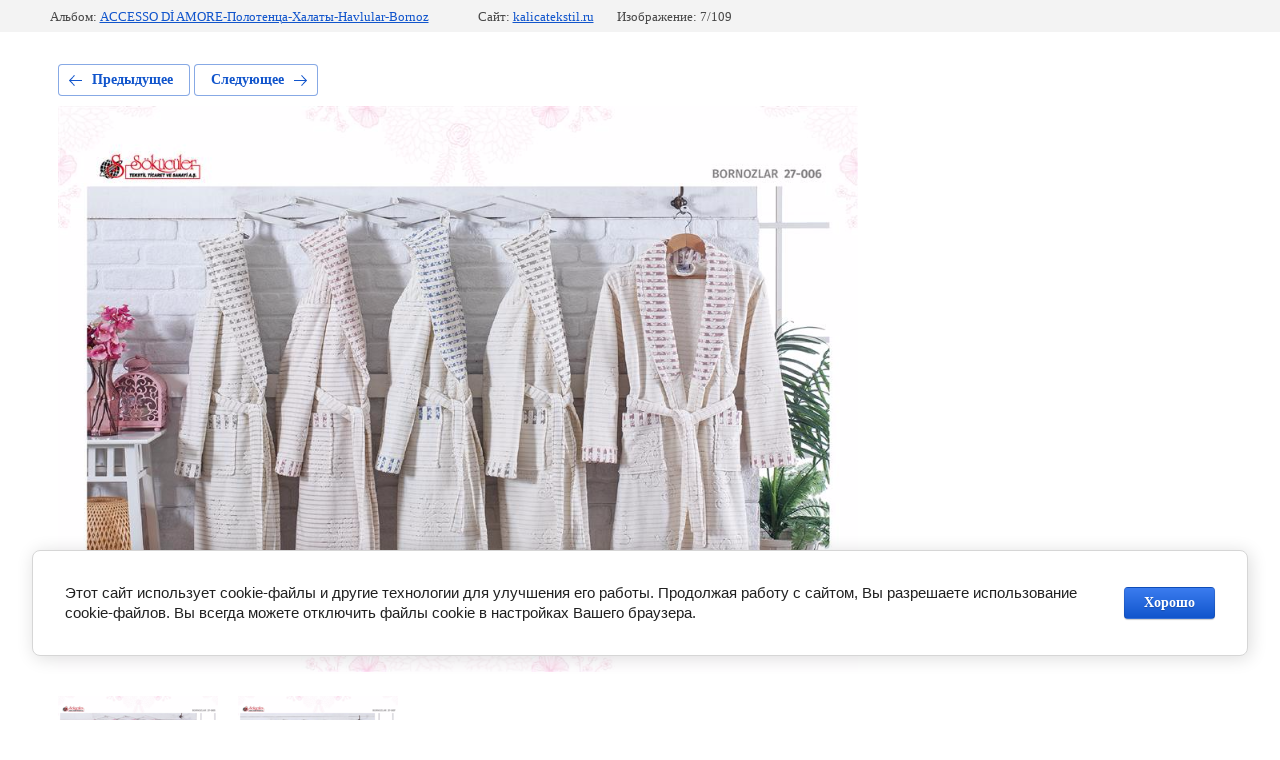

--- FILE ---
content_type: text/html; charset=utf-8
request_url: https://kalicatekstil.ru/tekstil-dlya-doma-home-textiles/photo/670256606
body_size: 2646
content:
			
	
	
	




	






	<!doctype html>
	<html lang="ru">
	<head>
		<meta charset="UTF-8">
		<meta name="robots" content="all"/>
		<title>Халат Групп-Bornoz-06</title>
		<meta http-equiv="Content-Type" content="text/html; charset=UTF-8" />
		<meta name="description" content="Халат Групп-Bornoz-06" />
		<meta name="keywords" content="Халат Групп-Bornoz-06" />
		<meta name="viewport" content="width=device-width, initial-scale=1.0, maximum-scale=1.0, user-scalable=no">
		<meta name="yandex-verification" content="4089ce0e510272ed" />

            <!-- 46b9544ffa2e5e73c3c971fe2ede35a5 -->
            <script src='/shared/s3/js/lang/ru.js'></script>
            <script src='/shared/s3/js/common.min.js'></script>
        <link rel='stylesheet' type='text/css' href='/shared/s3/css/calendar.css' /><link rel='stylesheet' type='text/css' href='/shared/highslide-4.1.13/highslide.min.css'/>
<script type='text/javascript' src='/shared/highslide-4.1.13/highslide-full.packed.js'></script>
<script type='text/javascript'>
hs.graphicsDir = '/shared/highslide-4.1.13/graphics/';
hs.outlineType = null;
hs.showCredits = false;
hs.lang={cssDirection:'ltr',loadingText:'Загрузка...',loadingTitle:'Кликните чтобы отменить',focusTitle:'Нажмите чтобы перенести вперёд',fullExpandTitle:'Увеличить',fullExpandText:'Полноэкранный',previousText:'Предыдущий',previousTitle:'Назад (стрелка влево)',nextText:'Далее',nextTitle:'Далее (стрелка вправо)',moveTitle:'Передвинуть',moveText:'Передвинуть',closeText:'Закрыть',closeTitle:'Закрыть (Esc)',resizeTitle:'Восстановить размер',playText:'Слайд-шоу',playTitle:'Слайд-шоу (пробел)',pauseText:'Пауза',pauseTitle:'Приостановить слайд-шоу (пробел)',number:'Изображение %1/%2',restoreTitle:'Нажмите чтобы посмотреть картинку, используйте мышь для перетаскивания. Используйте клавиши вперёд и назад'};</script>
<link rel="icon" href="/favicon.ico" type="image/x-icon">

<!--s3_require-->
<link rel="stylesheet" href="/g/basestyle/1.0.1/gallery2/gallery2.css" type="text/css"/>
<link rel="stylesheet" href="/g/basestyle/1.0.1/user/user.css" type="text/css"/>
<link rel="stylesheet" href="/g/basestyle/1.0.1/cookie.message/cookie.message.css" type="text/css"/>
<link rel="stylesheet" href="/g/basestyle/1.0.1/gallery2/gallery2.blue.css" type="text/css"/>
<script type="text/javascript" src="/g/basestyle/1.0.1/gallery2/gallery2.js" async></script>
<link rel="stylesheet" href="/g/basestyle/1.0.1/user/user.blue.css" type="text/css"/>
<script type="text/javascript" src="/g/basestyle/1.0.1/user/user.js" async></script>
<link rel="stylesheet" href="/g/basestyle/1.0.1/cookie.message/cookie.message.blue.css" type="text/css"/>
<script type="text/javascript" src="/g/basestyle/1.0.1/cookie.message/cookie.message.js" async></script>
<!--/s3_require-->

	</head>
	<body>
		<div class="g-page g-page-gallery2 g-page-gallery2--photo">

		
		
			<div class="g-panel g-panel--fill g-panel--no-rounded g-panel--fixed-top">
	<div class="g-gallery2-info ">
					<div class="g-gallery2-info__item">
				<div class="g-gallery2-info__item-label">Альбом:</div>
				<a href="/tekstil-dlya-doma-home-textiles/album/accesso-di-amore" class="g-gallery2-info__item-value">ACCESSO Dİ AMORE-Полотенца-Халаты-Havlular-Bornoz</a>
			</div>
				<div class="g-gallery2-info__item">
			<div class="g-gallery2-info__item-label">Сайт:</div>
			<a href="//kalicatekstil.ru" class="g-gallery2-info__item-value">kalicatekstil.ru</a>

			<div class="g-gallery2-info__item-label">Изображение: 7/109</div>
		</div>
	</div>
</div>
			<h1></h1>
			
										
										
			
			
			<a href="/tekstil-dlya-doma-home-textiles/photo/670256406" class="g-button g-button--invert g-button--arr-left">Предыдущее</a>
			<a href="/tekstil-dlya-doma-home-textiles/photo/670256806" class="g-button g-button--invert g-button--arr-right">Следующее</a>

			
			<div class="g-gallery2-preview ">
	<img src="/thumb/2/X_Cux2NkO1Q6_Hdo19VR7g/800r600/d/khalat_grupp-bornoz-06.png">
</div>

			
			<a href="/tekstil-dlya-doma-home-textiles/photo/670256406" class="g-gallery2-thumb g-gallery2-thumb--prev">
	<span class="g-gallery2-thumb__image"><img src="/thumb/2/_he_nwoiX224fsL6NNpcHA/160c120/d/khalat_grupp-bornoz-05.png"></span>
	<span class="g-link g-link--arr-left">Предыдущее</span>
</a>
			
			<a href="/tekstil-dlya-doma-home-textiles/photo/670256806" class="g-gallery2-thumb g-gallery2-thumb--next">
	<span class="g-gallery2-thumb__image"><img src="/thumb/2/27orXmfXVjYH9ZsGO-mESg/160c120/d/khalat_grupp-bornoz-07.png"></span>
	<span class="g-link g-link--arr-right">Следующее</span>
</a>
			
			<div class="g-line"><a href="/tekstil-dlya-doma-home-textiles/album/accesso-di-amore" class="g-button g-button--invert">Вернуться в галерею</a></div>

		
			</div>

	
<!-- assets.bottom -->
<!-- </noscript></script></style> -->
<script src="/my/s3/js/site.min.js?1769082895" ></script>
<script src="/my/s3/js/site/defender.min.js?1769082895" ></script>
<script src="https://cp.onicon.ru/loader/554ca55728668806358b457f.js" data-auto async></script>
<script >/*<![CDATA[*/
var megacounter_key="d87685ced34020c9dab9b566e88e90d7";
(function(d){
    var s = d.createElement("script");
    s.src = "//counter.megagroup.ru/loader.js?"+new Date().getTime();
    s.async = true;
    d.getElementsByTagName("head")[0].appendChild(s);
})(document);
/*]]>*/</script>


					<!--noindex-->
		<div id="s3-cookie-message" class="s3-cookie-message-wrap">
			<div class="s3-cookie-message">
				<div class="s3-cookie-message__text">
					Этот сайт использует cookie-файлы и другие технологии для улучшения его работы. Продолжая работу с сайтом, Вы разрешаете использование cookie-файлов. Вы всегда можете отключить файлы cookie в настройках Вашего браузера.
				</div>
				<div class="s3-cookie-message__btn">
					<div id="s3-cookie-message__btn" class="g-button">
						Хорошо
					</div>
				</div>
			</div>
		</div>
		<!--/noindex-->
	
<script >/*<![CDATA[*/
$ite.start({"sid":958535,"vid":962920,"aid":1138703,"stid":4,"cp":21,"active":true,"domain":"kalicatekstil.ru","lang":"ru","trusted":false,"debug":false,"captcha":3,"onetap":[{"provider":"vkontakte","provider_id":"51966431","code_verifier":"lMDzMTDighzYAUNNOzNME4mzMZd2DjlcmB0Y1NNTiDB"}]});
/*]]>*/</script>
<!-- /assets.bottom -->
</body>
	</html>


--- FILE ---
content_type: text/javascript
request_url: https://counter.megagroup.ru/d87685ced34020c9dab9b566e88e90d7.js?r=&s=1280*720*24&u=https%3A%2F%2Fkalicatekstil.ru%2Ftekstil-dlya-doma-home-textiles%2Fphoto%2F670256606&t=%D0%A5%D0%B0%D0%BB%D0%B0%D1%82%20%D0%93%D1%80%D1%83%D0%BF%D0%BF-Bornoz-06&fv=0,0&en=1&rld=0&fr=0&callback=_sntnl1769369454501&1769369454501
body_size: 87
content:
//:1
_sntnl1769369454501({date:"Sun, 25 Jan 2026 19:30:54 GMT", res:"1"})